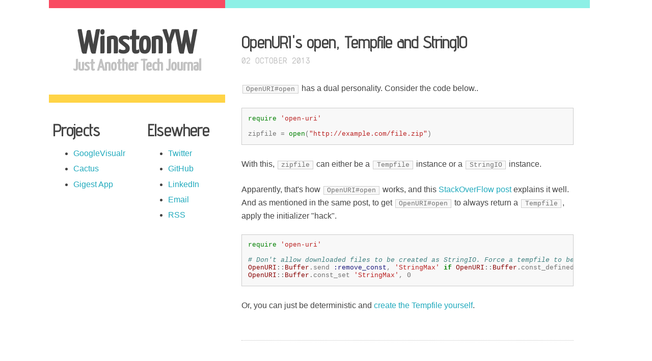

--- FILE ---
content_type: text/html; charset=utf-8
request_url: http://winstonyw.com/2013/10/02/openuris_open_tempfile_and_stringio/
body_size: 1987
content:
<!DOCTYPE html>
<html>
  <head>
    <title>OpenURI's open, Tempfile and StringIO - WinstonYW</title>
    <meta content="text/html; charset=utf-8" http-equiv="content-type" />
    <meta content='Winston Teo Yong Wei' name='author' />
    <link href='/assets/css/application.css' media='screen' rel='stylesheet' type='text/css' />
    <!-- http://davidbcalhoun.com/2010/viewport-metatag -->
    <meta name="viewport" content="width=device-width, initial-scale=1.0">
    <meta name="HandheldFriendly" content="True">
    <meta name="MobileOptimized" content="320">
  </head>
  <body>
    <header>
      <div class='title-color-bar'></div>
      <section id='profile'>
        <h1>
          <a href="/">WinstonYW</a>
        </h1>
        <h2>
          Just Another Tech Journal
        </h2>
      </section>
      <div class='aside-color-bar'></div>
      <section id="projects">
        <h2>Projects</h2>
        <ul>
          <li>
            <a href="https://github.com/winston/google_visualr">GoogleVisualr</a>
          </li>
          <li>
            <a href="https://github.com/winston/cactus">Cactus</a>
          </li>
          <li>
            <a href="http://gigest.herokuapp.com">Gigest App</a>
          </li>
        </ul>
      </section>
      <section id="elsewhere">
        <h2>Elsewhere</h2>
        <ul>
          <li>
            <a href="https://twitter.com/winstonyw">Twitter</a>
          </li>
          <li>
            <a href="https://github.com/winston">GitHub</a>
          </li>
          <li>
            <a href="http://www.linkedin.com/in/winstonyw">LinkedIn</a>
          </li>
          <li>
            <a href="mailto:winstonyw+blog@gmail.com">Email</a>
          </li>
          <li>
            <a href="#">RSS</a>
          </li>
        </ul>
      </section>
  </header>
    <div id='center'>
      <div class='color-bar'></div>
      <div id='content'>
        <article class="post">
          <h2>OpenURI's open, Tempfile and StringIO</h2>
          <span class="date">02 OCTOBER 2013</span>
          <section>
            <p><code>OpenURI#open</code> has a dual personality. Consider the code below..</p>

<div class="highlight"><pre><code class="language-ruby" data-lang="ruby"><span class="nb">require</span> <span class="s1">&#39;open-uri&#39;</span>

<span class="n">zipfile</span> <span class="o">=</span> <span class="nb">open</span><span class="p">(</span><span class="s2">&quot;http://example.com/file.zip&quot;</span><span class="p">)</span></code></pre></div>


<p>With this, <code>zipfile</code> can either be a <code>Tempfile</code> instance or a <code>StringIO</code> instance.</p>

<p>Apparently, that's how <code>OpenURI#open</code> works, and this <a href="http://stackoverflow.com/questions/10496874/why-does-openuri-treat-files-under-10kb-in-size-as-stringio">StackOverFlow post</a> explains it well.
And as mentioned in the same post, to get <code>OpenURI#open</code> to always return a <code>Tempfile</code>,
apply the initializer "hack".</p>

<div class="highlight"><pre><code class="language-ruby" data-lang="ruby"><span class="nb">require</span> <span class="s1">&#39;open-uri&#39;</span>

<span class="c1"># Don&#39;t allow downloaded files to be created as StringIO. Force a tempfile to be created.</span>
<span class="no">OpenURI</span><span class="o">::</span><span class="no">Buffer</span><span class="o">.</span><span class="n">send</span> <span class="ss">:remove_const</span><span class="p">,</span> <span class="s1">&#39;StringMax&#39;</span> <span class="k">if</span> <span class="no">OpenURI</span><span class="o">::</span><span class="no">Buffer</span><span class="o">.</span><span class="n">const_defined?</span><span class="p">(</span><span class="s1">&#39;StringMax&#39;</span><span class="p">)</span>
<span class="no">OpenURI</span><span class="o">::</span><span class="no">Buffer</span><span class="o">.</span><span class="n">const_set</span> <span class="s1">&#39;StringMax&#39;</span><span class="p">,</span> <span class="mi">0</span></code></pre></div>


<p>Or, you can just be deterministic and <a href="http://winstonyw.com/2013/10/01/ruby_reading_a_remote_zip_file/">create the Tempfile yourself</a>.</p>

          </section>
        </article>
        <article class="comments">
          <div id="disqus_thread"></div>
          <script type="text/javascript">
            var disqus_shortname = 'winstonyw';
            // var disqus_developer = 1;
            (function() {
              var dsq = document.createElement('script'); dsq.type = 'text/javascript'; dsq.async = true;
              dsq.src = 'http://' + disqus_shortname + '.disqus.com/embed.js';
              (document.getElementsByTagName('head')[0] || document.getElementsByTagName('body')[0]).appendChild(dsq);
            })();
          </script>
          <noscript>Please enable JavaScript to view the <a href="http://disqus.com/?ref_noscript">comments powered by Disqus.</a></noscript>
          <a href="http://disqus.com" class="dsq-brlink">comments powered by <span class="logo-disqus">Disqus</span></a>
        </article>
      </div>
    </div>
    <footer>
      Just a boring footer. Nothing to see here lah. ~
    </footer>
    <script type="text/javascript">
      var _gaq = _gaq || [];
      _gaq.push(['_setAccount', 'UA-297001-2']);
      _gaq.push(['_trackPageview']);
      (function() {
        var ga = document.createElement('script'); ga.type = 'text/javascript'; ga.async = true;
        ga.src = ('https:' == document.location.protocol ? 'https://ssl' : 'http://www') + '.google-analytics.com/ga.js';
        var s = document.getElementsByTagName('script')[0]; s.parentNode.insertBefore(ga, s);
      })();
    </script>
  </body>
</html>


--- FILE ---
content_type: text/css; charset=utf-8
request_url: http://winstonyw.com/assets/css/application.css
body_size: 1294
content:
@import url(pygments.css);
@import url(http://fonts.googleapis.com/css?family=Yanone+Kaffeesatz|Advent+Pro|Nova+Mono);
html {
  box-sizing: border-box; }

*, *::after, *::before {
  box-sizing: inherit; }

h1 {
  font-size: 4.0em;
  font-family: 'Yanone Kaffeesatz', sans-serif; }

h2 {
  font-size: 2.0em;
  font-family: 'Advent Pro', sans-serif; }

h3 {
  font-size: 1.5em;
  font-family: 'Advent Pro', sans-serif; }

h4 {
  font-size: 1.2em;
  font-family: 'Advent Pro', sans-serif; }

a, a:visited {
  color: #21AABD;
  text-decoration: none; }

a:hover {
  color: #F94B62; }

blockquote {
  margin: 0 0 1.5em 0;
  padding: 0.1em 1.5em;
  border-left: 2px solid #FFD1DE;
  font-style: italic;
  color: #FF85A7; }

code {
  font-size: 0.8em;
  font-family: 'Courier New';
  color: #737373;
  background: #f8f8f8;
  border: 1px solid #cccccc; }

p code {
  display: inline;
  margin: 0 2px;
  padding: 0 0.5em; }

pre code {
  display: block;
  float: left;
  display: block;
  margin-right: 3.57866%;
  width: 100%;
  margin: 0 0 2em 0;
  padding: 1em;
  overflow: hidden;
  overflow-x: scroll; }

pre code:last-child {
  margin-right: 0; }

img {
  border: 1px dashed #FF85A7; }

p {
  margin: 0 0 1.5em 0;
  line-height: 1.5em; }

ul {
  margin: 0 0 1.5em 0; }

ul li {
  margin: 0 0 0.5em 0;
  line-height: 1.5em; }

ul li > ul {
  margin: 0.5em 0 1em 0; }

body {
  max-width: 68em;
  margin-left: auto;
  margin-right: auto;
  margin: 0 auto;
  font-family: "Helvetica Neue", "Helvetica", "Roboto", "Arial", sans-serif;
  font-size: 16px;
  color: #444444;
  text-rendering: optimizeLegibility; }

body::after {
  clear: both;
  content: "";
  display: table; }

header {
  float: left;
  display: block;
  margin-right: 2.35765%;
  width: 31.76157%;
  margin-right: 0; }

header:last-child {
  margin-right: 0; }

#center {
  float: left;
  display: block;
  margin-right: 2.35765%;
  width: 65.88078%;
  margin-right: 0; }

#center:last-child {
  margin-right: 0; }

header .title-color-bar {
  height: 1em;
  background-color: #F94B62; }

header .aside-color-bar {
  height: 1em;
  background-color: #FFD446; }

header #profile {
  padding: 2.35765%;
  text-align: center; }

header #profile h1 {
  margin: 0.5em 0 0 0; }

header #profile h1 a, header #profile h1 a:visited, header #profile h1 a:hover {
  color: #444444;
  text-decoration: none;
  word-break: break-all; }

header #profile h2 {
  font-family: 'Yanone Kaffeesatz', sans-serif;
  margin: -0.2em 0 1em 0;
  color: #C2C2C2; }

header #projects, header #elsewhere {
  float: left;
  display: block;
  margin-right: 7.42297%;
  width: 46.28851%;
  padding: 2.35765%; }

header #projects:last-child, header #elsewhere:last-child {
  margin-right: 0; }

header #projects h2, header #elsewhere h2 {
  margin-bottom: 0.5em; }

header #projects ul li, header #elsewhere ul li {
  padding: 0.2em 0; }

#center .color-bar {
  height: 1em;
  background-color: #8DF0E6; }

#center #content {
  padding: 1em 2em; }

footer {
  float: left;
  display: block;
  margin-right: 2.35765%;
  width: 100%;
  padding: 2.35765%;
  text-align: right;
  font-size: 0.8em;
  color: #C2C2C2; }

footer:last-child {
  margin-right: 0; }

#projects ul li, #elsewhere ul li {
  line-height: 1em; }

.index h2, .post h2 {
  margin-top: 1em; }

.index .date, .post .date {
  font-family: 'Nova Mono', cursive;
  color: #C2C2C2; }

.index h2 {
  margin-bottom: 1.5em; }

.index .post-link {
  padding: 0.2em;
  border-bottom: 1px dotted #C2C2C2;
  line-height: 1.5em; }

.index .post-link:last-child {
  border: none; }

.post h2 {
  margin-bottom: 0.2em; }

.post section {
  margin: 2em 0 4em;
  padding-bottom: 2em;
  border-bottom: 1px dotted #C2C2C2; }

@media screen and (max-width: 500px) {
  header, #center, footer {
    float: left;
    display: block;
    margin-right: 4.82916%;
    width: 100%; }

  header:last-child, #center:last-child, footer:last-child {
    margin-right: 0; } }
@media screen and (max-width: 500px) {
  header .title-color-bar {
    height: 0.4em; }

  header #profile h1 {
    margin: 0;
    font-size: 2em; }

  header #profile h2 {
    margin: 0;
    font-size: 1.2em; }

  header .aside-color-bar, header #projects, header #elsewhere {
    display: none; } }
@media screen and (max-width: 500px) {
  #center .color-bar {
    height: 0.4em; }

  #center #content {
    padding: 2.35765%; } }
@media screen and (max-width: 500px) {
  footer {
    display: none; } }
@media screen and (max-width: 500px) {
  .index h2 {
    display: none; }

  .index .date {
    font-size: 0.8em; } }
